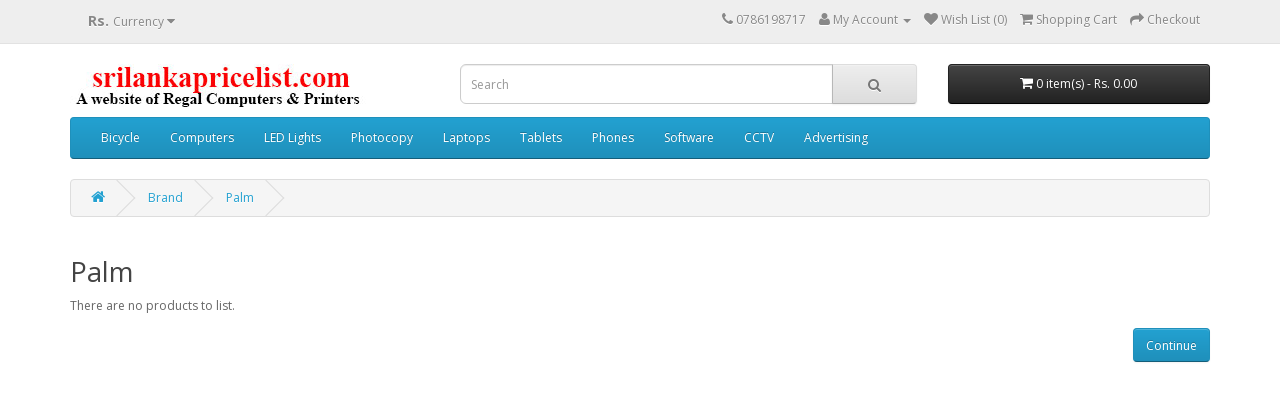

--- FILE ---
content_type: text/html; charset=utf-8
request_url: https://srilankapricelist.com/palm
body_size: 3139
content:
<!DOCTYPE html>
<!--[if IE]><![endif]-->
<!--[if IE 8 ]><html dir="ltr" lang="en" class="ie8"><![endif]-->
<!--[if IE 9 ]><html dir="ltr" lang="en" class="ie9"><![endif]-->
<!--[if (gt IE 9)|!(IE)]><!-->
<html dir="ltr" lang="en">
<!--<![endif]-->
<head>
<meta charset="UTF-8" />
<meta name="viewport" content="width=device-width, initial-scale=1">
<meta http-equiv="X-UA-Compatible" content="IE=edge">
<title>Palm</title>
<base href="https://srilankapricelist.com/" />
<script src="catalog/view/javascript/jquery/jquery-2.1.1.min.js" type="text/javascript"></script>
<link href="catalog/view/javascript/bootstrap/css/bootstrap.min.css" rel="stylesheet" media="screen" />
<script src="catalog/view/javascript/bootstrap/js/bootstrap.min.js" type="text/javascript"></script>
<link href="catalog/view/javascript/font-awesome/css/font-awesome.min.css" rel="stylesheet" type="text/css" />
<link href="//fonts.googleapis.com/css?family=Open+Sans:400,400i,300,700" rel="stylesheet" type="text/css" />
<link href="catalog/view/theme/default/stylesheet/stylesheet.css" rel="stylesheet">
<script src="catalog/view/javascript/common.js" type="text/javascript"></script>
<link href="https://srilankapricelist.com/palm" rel="canonical" />
<link href="https://srilankapricelist.com/image/catalog/logo.png" rel="icon" />
<script>
  (function(i,s,o,g,r,a,m){i['GoogleAnalyticsObject']=r;i[r]=i[r]||function(){
  (i[r].q=i[r].q||[]).push(arguments)},i[r].l=1*new Date();a=s.createElement(o),
  m=s.getElementsByTagName(o)[0];a.async=1;a.src=g;m.parentNode.insertBefore(a,m)
  })(window,document,'script','https://www.google-analytics.com/analytics.js','ga');

  ga('create', 'UA-92643965-1', 'auto');
  ga('send', 'pageview');

</script></head>
<body class="product-manufacturer-info-6">
<nav id="top">
  <div class="container">
    <div class="pull-left">
<form action="https://srilankapricelist.com/index.php?route=common/currency/currency" method="post" enctype="multipart/form-data" id="currency">
  <div class="btn-group">
    <button class="btn btn-link dropdown-toggle" data-toggle="dropdown">
                            <strong>Rs. </strong>
                    <span class="hidden-xs hidden-sm hidden-md">Currency</span> <i class="fa fa-caret-down"></i></button>
    <ul class="dropdown-menu">
                  <li><button class="currency-select btn btn-link btn-block" type="button" name="EUR">€ Euro</button></li>
                        <li><button class="currency-select btn btn-link btn-block" type="button" name="GBP">£ Pound Sterling</button></li>
                        <li><button class="currency-select btn btn-link btn-block" type="button" name="Rs.">Rs.  Sri Lankan Rupees </button></li>
                        <li><button class="currency-select btn btn-link btn-block" type="button" name="USD">$ US Dollar</button></li>
                </ul>
  </div>
  <input type="hidden" name="code" value="" />
  <input type="hidden" name="redirect" value="https://srilankapricelist.com/palm" />
</form>
</div>
        <div id="top-links" class="nav pull-right">
      <ul class="list-inline">
        <li><a href="https://srilankapricelist.com/index.php?route=information/contact"><i class="fa fa-phone"></i></a> <span class="hidden-xs hidden-sm hidden-md">0786198717</span></li>
        <li class="dropdown"><a href="https://srilankapricelist.com/index.php?route=account/account" title="My Account" class="dropdown-toggle" data-toggle="dropdown"><i class="fa fa-user"></i> <span class="hidden-xs hidden-sm hidden-md">My Account</span> <span class="caret"></span></a>
          <ul class="dropdown-menu dropdown-menu-right">
                        <li><a href="https://srilankapricelist.com/index.php?route=account/register">Register</a></li>
            <li><a href="https://srilankapricelist.com/index.php?route=account/login">Login</a></li>
                      </ul>
        </li>
        <li><a href="https://srilankapricelist.com/index.php?route=account/wishlist" id="wishlist-total" title="Wish List (0)"><i class="fa fa-heart"></i> <span class="hidden-xs hidden-sm hidden-md">Wish List (0)</span></a></li>
        <li><a href="https://srilankapricelist.com/index.php?route=checkout/cart" title="Shopping Cart"><i class="fa fa-shopping-cart"></i> <span class="hidden-xs hidden-sm hidden-md">Shopping Cart</span></a></li>
        <li><a href="https://srilankapricelist.com/index.php?route=checkout/checkout" title="Checkout"><i class="fa fa-share"></i> <span class="hidden-xs hidden-sm hidden-md">Checkout</span></a></li>
      </ul>
    </div>
  </div>
</nav>
<header>
  <div class="container">
    <div class="row">
      <div class="col-sm-4">
        <div id="logo">
                    <a href="https://srilankapricelist.com/index.php?route=common/home"><img src="https://srilankapricelist.com/image/catalog/srilankapricelist-logo.jpg" title="Sri Lanka Price List for Printers, Photocopy Machines, Projectors" alt="Sri Lanka Price List for Printers, Photocopy Machines, Projectors" class="img-responsive" /></a>
                  </div>
      </div>
      <div class="col-sm-5"><div id="search" class="input-group">
  <input type="text" name="search" value="" placeholder="Search" class="form-control input-lg" />
  <span class="input-group-btn">
    <button type="button" class="btn btn-default btn-lg"><i class="fa fa-search"></i></button>
  </span>
</div>      </div>
      <div class="col-sm-3"><div id="cart" class="btn-group btn-block">
  <button type="button" data-toggle="dropdown" data-loading-text="Loading..." class="btn btn-inverse btn-block btn-lg dropdown-toggle"><i class="fa fa-shopping-cart"></i> <span id="cart-total">0 item(s) - Rs. 0.00</span></button>
  <ul class="dropdown-menu pull-right">
        <li>
      <p class="text-center">Your shopping cart is empty!</p>
    </li>
      </ul>
</div>
</div>
    </div>
  </div>
</header>
<div class="container">
  <nav id="menu" class="navbar">
    <div class="navbar-header"><span id="category" class="visible-xs">Categories</span>
      <button type="button" class="btn btn-navbar navbar-toggle" data-toggle="collapse" data-target=".navbar-ex1-collapse"><i class="fa fa-bars"></i></button>
    </div>
    <div class="collapse navbar-collapse navbar-ex1-collapse">
      <ul class="nav navbar-nav">
                        <li><a href="https://srilankapricelist.com/bicycle">Bicycle</a></li>
                                <li class="dropdown"><a href="https://srilankapricelist.com/Computers" class="dropdown-toggle" data-toggle="dropdown">Computers</a>
          <div class="dropdown-menu">
            <div class="dropdown-inner">
                            <ul class="list-unstyled">
                                <li><a href="https://srilankapricelist.com/Computers/a4-papers">A4 Papers (0)</a></li>
                                <li><a href="https://srilankapricelist.com/Computers/CCTV Camera-DVR-NVR-prices-in-Sri-Lanka">CCTV Products (0)</a></li>
                                <li><a href="https://srilankapricelist.com/Computers/Compatible-toners">Compatible Toners   (4)</a></li>
                                <li><a href="https://srilankapricelist.com/Computers/Desktop-Computers">Desktop Computers (0)</a></li>
                                <li><a href="https://srilankapricelist.com/Computers/Digital-Printers">Digital Printers (2)</a></li>
                                <li><a href="https://srilankapricelist.com/Computers/Duplo-printing-machines-sri-lanka-for-sale">Duplo Machines (10)</a></li>
                                <li><a href="https://srilankapricelist.com/Computers/Sri-Lanka-led-monitor-prices">Monitors (0)</a></li>
                                <li><a href="https://srilankapricelist.com/index.php?route=product/category&amp;path=59_89">PC (0)</a></li>
                                <li><a href="https://srilankapricelist.com/Computers/sri-lanka-plotter-prices-online.">Plotters (15)</a></li>
                                <li><a href="https://srilankapricelist.com/Computers/sri-lanka-printer-price-list">Printers (66)</a></li>
                                <li><a href="https://srilankapricelist.com/Computers/sri-lanka-projectors-price-list">Projectors (3)</a></li>
                                <li><a href="https://srilankapricelist.com/Computers/scanners">Scanners (3)</a></li>
                                <li><a href="https://srilankapricelist.com/Computers/smart-boards-sri-lanka">Smart Boards (0)</a></li>
                                <li><a href="https://srilankapricelist.com/Computers/UPS-prices-sri-lanka">UPS (0)</a></li>
                                <li><a href="https://srilankapricelist.com/Computers/other-it-parts-in-sri-lanka">Others (11)</a></li>
                              </ul>
                          </div>
            <a href="https://srilankapricelist.com/Computers" class="see-all">Show All Computers</a> </div>
        </li>
                                <li><a href="https://srilankapricelist.com/LED-Lights-Sri-Lanka">LED Lights</a></li>
                                <li><a href="https://srilankapricelist.com/Colour-and-Black-Photocopy-Machine-Price-in-Sri-Lanka-Colombo-Gampaha">Photocopy</a></li>
                                <li class="dropdown"><a href="https://srilankapricelist.com/Sri-Lanka-laptops-notebook-prices" class="dropdown-toggle" data-toggle="dropdown">Laptops</a>
          <div class="dropdown-menu">
            <div class="dropdown-inner">
                            <ul class="list-unstyled">
                                <li><a href="https://srilankapricelist.com/Sri-Lanka-laptops-notebook-prices/Acer">Acer Laptops (0)</a></li>
                                <li><a href="https://srilankapricelist.com/Sri-Lanka-laptops-notebook-prices/Dell-laptops-sri-lanka">Dell Laptops (0)</a></li>
                                <li><a href="https://srilankapricelist.com/Sri-Lanka-laptops-notebook-prices/hp-laptops-sri-lanka">HP Laptops (0)</a></li>
                                <li><a href="https://srilankapricelist.com/Sri-Lanka-laptops-notebook-prices/Lenovo">Lenovo (0)</a></li>
                                <li><a href="https://srilankapricelist.com/Sri-Lanka-laptops-notebook-prices/Samsung-laptops-in-sri-lanka">Samsung (0)</a></li>
                              </ul>
                          </div>
            <a href="https://srilankapricelist.com/Sri-Lanka-laptops-notebook-prices" class="see-all">Show All Laptops</a> </div>
        </li>
                                <li class="dropdown"><a href="https://srilankapricelist.com/tablet" class="dropdown-toggle" data-toggle="dropdown">Tablets</a>
          <div class="dropdown-menu">
            <div class="dropdown-inner">
                            <ul class="list-unstyled">
                                <li><a href="https://srilankapricelist.com/tablet/Huawei-tabs-price-in-Sri-Lanka">Huawei (0)</a></li>
                                <li><a href="https://srilankapricelist.com/tablet/Samsung-tabs-in-sri-lanka">Samsung (0)</a></li>
                                <li><a href="https://srilankapricelist.com/tablet/Zigo-Tabs-prices-in-Sri-Lanka">Zigo (0)</a></li>
                              </ul>
                          </div>
            <a href="https://srilankapricelist.com/tablet" class="see-all">Show All Tablets</a> </div>
        </li>
                                <li class="dropdown"><a href="https://srilankapricelist.com/Smart-Phone-Price" class="dropdown-toggle" data-toggle="dropdown">Phones</a>
          <div class="dropdown-menu">
            <div class="dropdown-inner">
                            <ul class="list-unstyled">
                                <li><a href="https://srilankapricelist.com/Smart-Phone-Price/HTC-Mobile">HTC (0)</a></li>
                                <li><a href="https://srilankapricelist.com/Smart-Phone-Price/Huawei-Smart-Phone-Price-in-Sri-Lanka-with-Discount">Huawei (0)</a></li>
                                <li><a href="https://srilankapricelist.com/Smart-Phone-Price/Apple-iphone-prices-in-Sri-Lanka-online-with-discount ">iPhones (0)</a></li>
                                <li><a href="https://srilankapricelist.com/Smart-Phone-Price/Micromax-Mobile">Micromax  (0)</a></li>
                                <li><a href="https://srilankapricelist.com/Smart-Phone-Price/Samsung-Smart-Phone-Price-List-Online">Samsung (0)</a></li>
                                <li><a href="https://srilankapricelist.com/Smart-Phone-Price/Sony-smartphones ">Sony (0)</a></li>
                              </ul>
                          </div>
            <a href="https://srilankapricelist.com/Smart-Phone-Price" class="see-all">Show All Phones</a> </div>
        </li>
                                <li><a href="https://srilankapricelist.com/software">Software</a></li>
                                <li class="dropdown"><a href="https://srilankapricelist.com/sri-lanka-cctv-camera-equipment-price-list" class="dropdown-toggle" data-toggle="dropdown">CCTV</a>
          <div class="dropdown-menu">
            <div class="dropdown-inner">
                            <ul class="list-unstyled">
                                <li><a href="https://srilankapricelist.com/sri-lanka-cctv-camera-equipment-price-list/CCTV-Camera-Price-List-Sri-Lanka-CCTV-Suppliers-Sri-Lanka">CCTV Camera (0)</a></li>
                                <li><a href="https://srilankapricelist.com/sri-lanka-cctv-camera-equipment-price-list/NVR-DVR-price-list-in-sri-lanka-suppliers">NVR | DVR (0)</a></li>
                              </ul>
                          </div>
            <a href="https://srilankapricelist.com/sri-lanka-cctv-camera-equipment-price-list" class="see-all">Show All CCTV</a> </div>
        </li>
                                <li><a href="https://srilankapricelist.com/Advertising">Advertising</a></li>
                      </ul>
    </div>
  </nav>
</div>
<div class="container">
  <ul class="breadcrumb">
        <li><a href="https://srilankapricelist.com/index.php?route=common/home"><i class="fa fa-home"></i></a></li>
        <li><a href="https://srilankapricelist.com/index.php?route=product/manufacturer">Brand</a></li>
        <li><a href="https://srilankapricelist.com/palm">Palm</a></li>
      </ul>
  <div class="row">                <div id="content" class="col-sm-12">      <h2>Palm</h2>
            <p>There are no products to list.</p>
      <div class="buttons">
        <div class="pull-right"><a href="https://srilankapricelist.com/index.php?route=common/home" class="btn btn-primary">Continue</a></div>
      </div>
            </div>
    </div>
</div>
<footer>
  <div class="container">
    <div class="row">
            <div class="col-sm-3">
        <h5>Information</h5>
        <ul class="list-unstyled">
                    <li><a href="https://srilankapricelist.com/about_us">About Us</a></li>
                    <li><a href="https://srilankapricelist.com/delivery">Delivery Information</a></li>
                    <li><a href="https://srilankapricelist.com/privacy">Privacy Policy</a></li>
                    <li><a href="https://srilankapricelist.com/terms">Terms &amp; Conditions</a></li>
                  </ul>
      </div>
            <div class="col-sm-3">
        <h5>Customer Service</h5>
        <ul class="list-unstyled">
          <li><a href="https://srilankapricelist.com/index.php?route=information/contact">Contact Us</a></li>
          <li><a href="https://srilankapricelist.com/index.php?route=account/return/add">Returns</a></li>
          <li><a href="https://srilankapricelist.com/index.php?route=information/sitemap">Site Map</a></li>
        </ul>
      </div>
      <div class="col-sm-3">
        <h5>Extras</h5>
        <ul class="list-unstyled">
          <li><a href="https://srilankapricelist.com/index.php?route=product/manufacturer">Brands</a></li>
          <li><a href="https://srilankapricelist.com/index.php?route=account/voucher">Gift Vouchers</a></li>
          <li><a href="https://srilankapricelist.com/index.php?route=affiliate/account">Affiliates</a></li>
          <li><a href="https://srilankapricelist.com/index.php?route=product/special">Specials</a></li>
        </ul>
      </div>
      <div class="col-sm-3">
        <h5>My Account</h5>
        <ul class="list-unstyled">
          <li><a href="https://srilankapricelist.com/index.php?route=account/account">My Account</a></li>
          <li><a href="https://srilankapricelist.com/index.php?route=account/order">Order History</a></li>
          <li><a href="https://srilankapricelist.com/index.php?route=account/wishlist">Wish List</a></li>
          <li><a href="https://srilankapricelist.com/index.php?route=account/newsletter">Newsletter</a></li>
        </ul>
      </div>
    </div>
    <hr>
    <p>Powered By <a href="http://www.opencart.com">OpenCart</a><br /> Sri Lanka Price List for Printers, Photocopy Machines, Projectors &copy; 2026</p>
  </div>
</footer>

<!--
OpenCart is open source software and you are free to remove the powered by OpenCart if you want, but its generally accepted practise to make a small donation.
Please donate via PayPal to donate@opencart.com
//-->

<!-- Theme created by Welford Media for OpenCart 2.0 www.welfordmedia.co.uk -->

</body></html>

--- FILE ---
content_type: text/plain
request_url: https://www.google-analytics.com/j/collect?v=1&_v=j102&a=1812637747&t=pageview&_s=1&dl=https%3A%2F%2Fsrilankapricelist.com%2Fpalm&ul=en-us%40posix&dt=Palm&sr=1280x720&vp=1280x720&_u=IEBAAEABAAAAACAAI~&jid=693347254&gjid=668676293&cid=1718631947.1768521555&tid=UA-92643965-1&_gid=329584771.1768521555&_r=1&_slc=1&z=1711375870
body_size: -452
content:
2,cG-SKM6PHJNEW